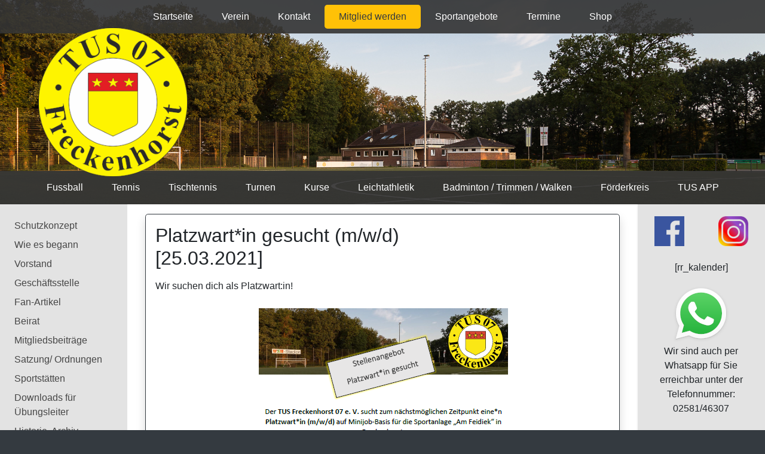

--- FILE ---
content_type: text/html; charset=UTF-8
request_url: https://tus-freckenhorst.de/blog/platzwartin-gesucht-m-w-d/
body_size: 7948
content:
<!DOCTYPE html PUBLIC "-//W3C//DTD XHTML 1.0 Transitional//DE" "http://www.w3.org/TR/xhtml1/DTD/xhtml1-transitional.dtd">
<html xmlns="http://www.w3.org/1999/xhtml" lang="de"><head>

<!-- Required meta tags -->
<meta charset="utf-8">
<meta name="viewport" content="width=device-width, initial-scale=0.8">
<!-- Bootstrap CSS -->
<link rel="stylesheet" href="https://stackpath.bootstrapcdn.com/bootstrap/4.5.0/css/bootstrap.min.css" integrity="sha384-9aIt2nRpC12Uk9gS9baDl411NQApFmC26EwAOH8WgZl5MYYxFfc+NcPb1dKGj7Sk" crossorigin="anonymous">
<meta http-equiv="Content-Type" content="text/html; charset=UTF-8" />
<meta name = "verification" content = "1de48a756a23bbe010ce4cee2160bd7b" />
<title>TUS Freckenhorst 07 e.V. -
Geschäftsstelle  &#8211;  Platzwart*in gesucht (m/w/d)</title>

<link rel="pingback" href="https://tus-freckenhorst.de/xmlrpc.php" />
<link rel="icon" href="/favicon.gif" type="image/gif">
<meta name='robots' content='max-image-preview:large' />
	<style>img:is([sizes="auto" i], [sizes^="auto," i]) { contain-intrinsic-size: 3000px 1500px }</style>
	<script type="text/javascript">
/* <![CDATA[ */
window._wpemojiSettings = {"baseUrl":"https:\/\/s.w.org\/images\/core\/emoji\/16.0.1\/72x72\/","ext":".png","svgUrl":"https:\/\/s.w.org\/images\/core\/emoji\/16.0.1\/svg\/","svgExt":".svg","source":{"concatemoji":"https:\/\/tus-freckenhorst.de\/wp-includes\/js\/wp-emoji-release.min.js?ver=6.8.3"}};
/*! This file is auto-generated */
!function(s,n){var o,i,e;function c(e){try{var t={supportTests:e,timestamp:(new Date).valueOf()};sessionStorage.setItem(o,JSON.stringify(t))}catch(e){}}function p(e,t,n){e.clearRect(0,0,e.canvas.width,e.canvas.height),e.fillText(t,0,0);var t=new Uint32Array(e.getImageData(0,0,e.canvas.width,e.canvas.height).data),a=(e.clearRect(0,0,e.canvas.width,e.canvas.height),e.fillText(n,0,0),new Uint32Array(e.getImageData(0,0,e.canvas.width,e.canvas.height).data));return t.every(function(e,t){return e===a[t]})}function u(e,t){e.clearRect(0,0,e.canvas.width,e.canvas.height),e.fillText(t,0,0);for(var n=e.getImageData(16,16,1,1),a=0;a<n.data.length;a++)if(0!==n.data[a])return!1;return!0}function f(e,t,n,a){switch(t){case"flag":return n(e,"\ud83c\udff3\ufe0f\u200d\u26a7\ufe0f","\ud83c\udff3\ufe0f\u200b\u26a7\ufe0f")?!1:!n(e,"\ud83c\udde8\ud83c\uddf6","\ud83c\udde8\u200b\ud83c\uddf6")&&!n(e,"\ud83c\udff4\udb40\udc67\udb40\udc62\udb40\udc65\udb40\udc6e\udb40\udc67\udb40\udc7f","\ud83c\udff4\u200b\udb40\udc67\u200b\udb40\udc62\u200b\udb40\udc65\u200b\udb40\udc6e\u200b\udb40\udc67\u200b\udb40\udc7f");case"emoji":return!a(e,"\ud83e\udedf")}return!1}function g(e,t,n,a){var r="undefined"!=typeof WorkerGlobalScope&&self instanceof WorkerGlobalScope?new OffscreenCanvas(300,150):s.createElement("canvas"),o=r.getContext("2d",{willReadFrequently:!0}),i=(o.textBaseline="top",o.font="600 32px Arial",{});return e.forEach(function(e){i[e]=t(o,e,n,a)}),i}function t(e){var t=s.createElement("script");t.src=e,t.defer=!0,s.head.appendChild(t)}"undefined"!=typeof Promise&&(o="wpEmojiSettingsSupports",i=["flag","emoji"],n.supports={everything:!0,everythingExceptFlag:!0},e=new Promise(function(e){s.addEventListener("DOMContentLoaded",e,{once:!0})}),new Promise(function(t){var n=function(){try{var e=JSON.parse(sessionStorage.getItem(o));if("object"==typeof e&&"number"==typeof e.timestamp&&(new Date).valueOf()<e.timestamp+604800&&"object"==typeof e.supportTests)return e.supportTests}catch(e){}return null}();if(!n){if("undefined"!=typeof Worker&&"undefined"!=typeof OffscreenCanvas&&"undefined"!=typeof URL&&URL.createObjectURL&&"undefined"!=typeof Blob)try{var e="postMessage("+g.toString()+"("+[JSON.stringify(i),f.toString(),p.toString(),u.toString()].join(",")+"));",a=new Blob([e],{type:"text/javascript"}),r=new Worker(URL.createObjectURL(a),{name:"wpTestEmojiSupports"});return void(r.onmessage=function(e){c(n=e.data),r.terminate(),t(n)})}catch(e){}c(n=g(i,f,p,u))}t(n)}).then(function(e){for(var t in e)n.supports[t]=e[t],n.supports.everything=n.supports.everything&&n.supports[t],"flag"!==t&&(n.supports.everythingExceptFlag=n.supports.everythingExceptFlag&&n.supports[t]);n.supports.everythingExceptFlag=n.supports.everythingExceptFlag&&!n.supports.flag,n.DOMReady=!1,n.readyCallback=function(){n.DOMReady=!0}}).then(function(){return e}).then(function(){var e;n.supports.everything||(n.readyCallback(),(e=n.source||{}).concatemoji?t(e.concatemoji):e.wpemoji&&e.twemoji&&(t(e.twemoji),t(e.wpemoji)))}))}((window,document),window._wpemojiSettings);
/* ]]> */
</script>
<style id='wp-emoji-styles-inline-css' type='text/css'>

	img.wp-smiley, img.emoji {
		display: inline !important;
		border: none !important;
		box-shadow: none !important;
		height: 1em !important;
		width: 1em !important;
		margin: 0 0.07em !important;
		vertical-align: -0.1em !important;
		background: none !important;
		padding: 0 !important;
	}
</style>
<link rel='stylesheet' id='wp-block-library-css' href='https://tus-freckenhorst.de/wp-includes/css/dist/block-library/style.min.css?ver=6.8.3' type='text/css' media='all' />
<style id='classic-theme-styles-inline-css' type='text/css'>
/*! This file is auto-generated */
.wp-block-button__link{color:#fff;background-color:#32373c;border-radius:9999px;box-shadow:none;text-decoration:none;padding:calc(.667em + 2px) calc(1.333em + 2px);font-size:1.125em}.wp-block-file__button{background:#32373c;color:#fff;text-decoration:none}
</style>
<style id='global-styles-inline-css' type='text/css'>
:root{--wp--preset--aspect-ratio--square: 1;--wp--preset--aspect-ratio--4-3: 4/3;--wp--preset--aspect-ratio--3-4: 3/4;--wp--preset--aspect-ratio--3-2: 3/2;--wp--preset--aspect-ratio--2-3: 2/3;--wp--preset--aspect-ratio--16-9: 16/9;--wp--preset--aspect-ratio--9-16: 9/16;--wp--preset--color--black: #000000;--wp--preset--color--cyan-bluish-gray: #abb8c3;--wp--preset--color--white: #ffffff;--wp--preset--color--pale-pink: #f78da7;--wp--preset--color--vivid-red: #cf2e2e;--wp--preset--color--luminous-vivid-orange: #ff6900;--wp--preset--color--luminous-vivid-amber: #fcb900;--wp--preset--color--light-green-cyan: #7bdcb5;--wp--preset--color--vivid-green-cyan: #00d084;--wp--preset--color--pale-cyan-blue: #8ed1fc;--wp--preset--color--vivid-cyan-blue: #0693e3;--wp--preset--color--vivid-purple: #9b51e0;--wp--preset--gradient--vivid-cyan-blue-to-vivid-purple: linear-gradient(135deg,rgba(6,147,227,1) 0%,rgb(155,81,224) 100%);--wp--preset--gradient--light-green-cyan-to-vivid-green-cyan: linear-gradient(135deg,rgb(122,220,180) 0%,rgb(0,208,130) 100%);--wp--preset--gradient--luminous-vivid-amber-to-luminous-vivid-orange: linear-gradient(135deg,rgba(252,185,0,1) 0%,rgba(255,105,0,1) 100%);--wp--preset--gradient--luminous-vivid-orange-to-vivid-red: linear-gradient(135deg,rgba(255,105,0,1) 0%,rgb(207,46,46) 100%);--wp--preset--gradient--very-light-gray-to-cyan-bluish-gray: linear-gradient(135deg,rgb(238,238,238) 0%,rgb(169,184,195) 100%);--wp--preset--gradient--cool-to-warm-spectrum: linear-gradient(135deg,rgb(74,234,220) 0%,rgb(151,120,209) 20%,rgb(207,42,186) 40%,rgb(238,44,130) 60%,rgb(251,105,98) 80%,rgb(254,248,76) 100%);--wp--preset--gradient--blush-light-purple: linear-gradient(135deg,rgb(255,206,236) 0%,rgb(152,150,240) 100%);--wp--preset--gradient--blush-bordeaux: linear-gradient(135deg,rgb(254,205,165) 0%,rgb(254,45,45) 50%,rgb(107,0,62) 100%);--wp--preset--gradient--luminous-dusk: linear-gradient(135deg,rgb(255,203,112) 0%,rgb(199,81,192) 50%,rgb(65,88,208) 100%);--wp--preset--gradient--pale-ocean: linear-gradient(135deg,rgb(255,245,203) 0%,rgb(182,227,212) 50%,rgb(51,167,181) 100%);--wp--preset--gradient--electric-grass: linear-gradient(135deg,rgb(202,248,128) 0%,rgb(113,206,126) 100%);--wp--preset--gradient--midnight: linear-gradient(135deg,rgb(2,3,129) 0%,rgb(40,116,252) 100%);--wp--preset--font-size--small: 13px;--wp--preset--font-size--medium: 20px;--wp--preset--font-size--large: 36px;--wp--preset--font-size--x-large: 42px;--wp--preset--spacing--20: 0.44rem;--wp--preset--spacing--30: 0.67rem;--wp--preset--spacing--40: 1rem;--wp--preset--spacing--50: 1.5rem;--wp--preset--spacing--60: 2.25rem;--wp--preset--spacing--70: 3.38rem;--wp--preset--spacing--80: 5.06rem;--wp--preset--shadow--natural: 6px 6px 9px rgba(0, 0, 0, 0.2);--wp--preset--shadow--deep: 12px 12px 50px rgba(0, 0, 0, 0.4);--wp--preset--shadow--sharp: 6px 6px 0px rgba(0, 0, 0, 0.2);--wp--preset--shadow--outlined: 6px 6px 0px -3px rgba(255, 255, 255, 1), 6px 6px rgba(0, 0, 0, 1);--wp--preset--shadow--crisp: 6px 6px 0px rgba(0, 0, 0, 1);}:where(.is-layout-flex){gap: 0.5em;}:where(.is-layout-grid){gap: 0.5em;}body .is-layout-flex{display: flex;}.is-layout-flex{flex-wrap: wrap;align-items: center;}.is-layout-flex > :is(*, div){margin: 0;}body .is-layout-grid{display: grid;}.is-layout-grid > :is(*, div){margin: 0;}:where(.wp-block-columns.is-layout-flex){gap: 2em;}:where(.wp-block-columns.is-layout-grid){gap: 2em;}:where(.wp-block-post-template.is-layout-flex){gap: 1.25em;}:where(.wp-block-post-template.is-layout-grid){gap: 1.25em;}.has-black-color{color: var(--wp--preset--color--black) !important;}.has-cyan-bluish-gray-color{color: var(--wp--preset--color--cyan-bluish-gray) !important;}.has-white-color{color: var(--wp--preset--color--white) !important;}.has-pale-pink-color{color: var(--wp--preset--color--pale-pink) !important;}.has-vivid-red-color{color: var(--wp--preset--color--vivid-red) !important;}.has-luminous-vivid-orange-color{color: var(--wp--preset--color--luminous-vivid-orange) !important;}.has-luminous-vivid-amber-color{color: var(--wp--preset--color--luminous-vivid-amber) !important;}.has-light-green-cyan-color{color: var(--wp--preset--color--light-green-cyan) !important;}.has-vivid-green-cyan-color{color: var(--wp--preset--color--vivid-green-cyan) !important;}.has-pale-cyan-blue-color{color: var(--wp--preset--color--pale-cyan-blue) !important;}.has-vivid-cyan-blue-color{color: var(--wp--preset--color--vivid-cyan-blue) !important;}.has-vivid-purple-color{color: var(--wp--preset--color--vivid-purple) !important;}.has-black-background-color{background-color: var(--wp--preset--color--black) !important;}.has-cyan-bluish-gray-background-color{background-color: var(--wp--preset--color--cyan-bluish-gray) !important;}.has-white-background-color{background-color: var(--wp--preset--color--white) !important;}.has-pale-pink-background-color{background-color: var(--wp--preset--color--pale-pink) !important;}.has-vivid-red-background-color{background-color: var(--wp--preset--color--vivid-red) !important;}.has-luminous-vivid-orange-background-color{background-color: var(--wp--preset--color--luminous-vivid-orange) !important;}.has-luminous-vivid-amber-background-color{background-color: var(--wp--preset--color--luminous-vivid-amber) !important;}.has-light-green-cyan-background-color{background-color: var(--wp--preset--color--light-green-cyan) !important;}.has-vivid-green-cyan-background-color{background-color: var(--wp--preset--color--vivid-green-cyan) !important;}.has-pale-cyan-blue-background-color{background-color: var(--wp--preset--color--pale-cyan-blue) !important;}.has-vivid-cyan-blue-background-color{background-color: var(--wp--preset--color--vivid-cyan-blue) !important;}.has-vivid-purple-background-color{background-color: var(--wp--preset--color--vivid-purple) !important;}.has-black-border-color{border-color: var(--wp--preset--color--black) !important;}.has-cyan-bluish-gray-border-color{border-color: var(--wp--preset--color--cyan-bluish-gray) !important;}.has-white-border-color{border-color: var(--wp--preset--color--white) !important;}.has-pale-pink-border-color{border-color: var(--wp--preset--color--pale-pink) !important;}.has-vivid-red-border-color{border-color: var(--wp--preset--color--vivid-red) !important;}.has-luminous-vivid-orange-border-color{border-color: var(--wp--preset--color--luminous-vivid-orange) !important;}.has-luminous-vivid-amber-border-color{border-color: var(--wp--preset--color--luminous-vivid-amber) !important;}.has-light-green-cyan-border-color{border-color: var(--wp--preset--color--light-green-cyan) !important;}.has-vivid-green-cyan-border-color{border-color: var(--wp--preset--color--vivid-green-cyan) !important;}.has-pale-cyan-blue-border-color{border-color: var(--wp--preset--color--pale-cyan-blue) !important;}.has-vivid-cyan-blue-border-color{border-color: var(--wp--preset--color--vivid-cyan-blue) !important;}.has-vivid-purple-border-color{border-color: var(--wp--preset--color--vivid-purple) !important;}.has-vivid-cyan-blue-to-vivid-purple-gradient-background{background: var(--wp--preset--gradient--vivid-cyan-blue-to-vivid-purple) !important;}.has-light-green-cyan-to-vivid-green-cyan-gradient-background{background: var(--wp--preset--gradient--light-green-cyan-to-vivid-green-cyan) !important;}.has-luminous-vivid-amber-to-luminous-vivid-orange-gradient-background{background: var(--wp--preset--gradient--luminous-vivid-amber-to-luminous-vivid-orange) !important;}.has-luminous-vivid-orange-to-vivid-red-gradient-background{background: var(--wp--preset--gradient--luminous-vivid-orange-to-vivid-red) !important;}.has-very-light-gray-to-cyan-bluish-gray-gradient-background{background: var(--wp--preset--gradient--very-light-gray-to-cyan-bluish-gray) !important;}.has-cool-to-warm-spectrum-gradient-background{background: var(--wp--preset--gradient--cool-to-warm-spectrum) !important;}.has-blush-light-purple-gradient-background{background: var(--wp--preset--gradient--blush-light-purple) !important;}.has-blush-bordeaux-gradient-background{background: var(--wp--preset--gradient--blush-bordeaux) !important;}.has-luminous-dusk-gradient-background{background: var(--wp--preset--gradient--luminous-dusk) !important;}.has-pale-ocean-gradient-background{background: var(--wp--preset--gradient--pale-ocean) !important;}.has-electric-grass-gradient-background{background: var(--wp--preset--gradient--electric-grass) !important;}.has-midnight-gradient-background{background: var(--wp--preset--gradient--midnight) !important;}.has-small-font-size{font-size: var(--wp--preset--font-size--small) !important;}.has-medium-font-size{font-size: var(--wp--preset--font-size--medium) !important;}.has-large-font-size{font-size: var(--wp--preset--font-size--large) !important;}.has-x-large-font-size{font-size: var(--wp--preset--font-size--x-large) !important;}
:where(.wp-block-post-template.is-layout-flex){gap: 1.25em;}:where(.wp-block-post-template.is-layout-grid){gap: 1.25em;}
:where(.wp-block-columns.is-layout-flex){gap: 2em;}:where(.wp-block-columns.is-layout-grid){gap: 2em;}
:root :where(.wp-block-pullquote){font-size: 1.5em;line-height: 1.6;}
</style>
<link rel='stylesheet' id='mein-plugin-style-css' href='https://tus-freckenhorst.de/wp-content/plugins/rr-termine/rr-termine.css?ver=6.8.3' type='text/css' media='all' />
<link rel='stylesheet' id='slb_core-css' href='https://tus-freckenhorst.de/wp-content/plugins/simple-lightbox/client/css/app.css?ver=2.9.4' type='text/css' media='all' />
<script type="text/javascript" src="https://tus-freckenhorst.de/wp-includes/js/jquery/jquery.min.js?ver=3.7.1" id="jquery-core-js"></script>
<script type="text/javascript" src="https://tus-freckenhorst.de/wp-includes/js/jquery/jquery-migrate.min.js?ver=3.4.1" id="jquery-migrate-js"></script>
<link rel="https://api.w.org/" href="https://tus-freckenhorst.de/wp-json/" /><link rel="alternate" title="JSON" type="application/json" href="https://tus-freckenhorst.de/wp-json/wp/v2/posts/1945" /><link rel="EditURI" type="application/rsd+xml" title="RSD" href="https://tus-freckenhorst.de/xmlrpc.php?rsd" />
<link rel="canonical" href="https://tus-freckenhorst.de/blog/platzwartin-gesucht-m-w-d/" />
<link rel='shortlink' href='https://tus-freckenhorst.de/?p=1945' />
<link rel="alternate" title="oEmbed (JSON)" type="application/json+oembed" href="https://tus-freckenhorst.de/wp-json/oembed/1.0/embed?url=https%3A%2F%2Ftus-freckenhorst.de%2Fblog%2Fplatzwartin-gesucht-m-w-d%2F" />
<link rel="alternate" title="oEmbed (XML)" type="text/xml+oembed" href="https://tus-freckenhorst.de/wp-json/oembed/1.0/embed?url=https%3A%2F%2Ftus-freckenhorst.de%2Fblog%2Fplatzwartin-gesucht-m-w-d%2F&#038;format=xml" />
<link rel="stylesheet" href="https://tus-freckenhorst.de/wp-content/themes/tus/style.css" type="text/css" media="screen" />	
	
</head>

<body class="wp-singular post-template-default single single-post postid-1945 single-format-standard wp-theme-tus bg-dark">
<div class="mySlidesContainer d-none">
    <div class="mySlides"> url('https://tus-freckenhorst.de/wp-content/uploads/2022/02/Sportplatz-Feidiek-IMG_9808.jpg') </div>
    </div>
<div id= "headerdiv" class="text-white container-fluid p-0 containerheader" style="background-repeat: no-repeat; background-size: cover; background-position: top center;}">
  <div class="row w-100 p-0 m-0">
    <div class="col-12 p-0 height56">
      <nav class="navbar d-none d-lg-flex navbar-expand-sm bg-dunkel justify-content-center ">
        <ul class="navbar-nav">
          <li class="nav-item"><a class="nav-link navigationoben rounded-lg px-4 " href="https://tus-freckenhorst.de/">Startseite</a></li>
<li class="nav-item"><a class="nav-link navigationoben rounded-lg px-4 " href="https://tus-freckenhorst.de/verein/">Verein</a></li>
<li class="nav-item"><a class="nav-link navigationoben rounded-lg px-4 " href="https://tus-freckenhorst.de/geschaeftsstelle/">Kontakt</a></li>
<li class="nav-item"><a  class="nav-link navigationoben bg-warning rounded-lg px-4  text-dark" href="https://tus-freckenhorst.de/mitglied-werden/">Mitglied werden</a></li>
<li class="nav-item"><a class="nav-link navigationoben rounded-lg px-4 " href="https://tus-freckenhorst.de/sportangebote/">Sportangebote</a></li>
<li class="nav-item"><a class="nav-link navigationoben rounded-lg px-4 " href="https://tus-freckenhorst.de/termine/">Termine</a></li>
<li class="nav-item"><a class="nav-link navigationoben rounded-lg px-4 " href="https://tus-freckenhorst.de//fanartikel/">Shop</a></li>        </ul>
      </nav>
    </div>
    <div class="col-12 p-0 "> <img class="logo" src="https://tus-freckenhorst.de/tischtennis/wp-content/themes/tus/img/logo.png" alt="logo"> </div>
    <div class="col-12 p-0 height56">
      <nav class="navbar navbar-expand-lg bg-dunkel justify-content-center">
        <button class="navbar-toggler navbarbutton " type="button" data-toggle="collapse" data-target="#collapsibleNavbar"> <span class="navbar-toggler-icon nav navbar-dark">☰</span> </button>
        <h2 class="pl-4 d-lg-none d-xl-none"> Menü</h2>
        <div class="collapse navbar-collapse justify-content-center" id="collapsibleNavbar">
          <ul class="navbar-nav d-lg-none d-xl-none">
                        <li class="nav-item"><a class="nav-link navigationoben rounded-lg px-4 " href="https://tus-freckenhorst.de/schutzkonzept/">Schutzkonzept</a></li>
<li class="nav-item"><a class="nav-link navigationoben rounded-lg px-4 " href="https://tus-freckenhorst.de/wie-es-begann/">Wie es begann</a></li>
<li class="nav-item"><a class="nav-link navigationoben rounded-lg px-4 " href="https://tus-freckenhorst.de/vorstand/">Vorstand</a></li>
<li class="nav-item"><a class="nav-link navigationoben rounded-lg px-4 " href="https://tus-freckenhorst.de/geschaeftsstelle/">Geschäftsstelle</a></li>
<li class="nav-item"><a class="nav-link navigationoben rounded-lg px-4 " href="https://tus-freckenhorst.de/tus07-fan-artikel/">Fan-Artikel</a></li>
<li class="nav-item"><a class="nav-link navigationoben rounded-lg px-4 " href="https://tus-freckenhorst.de/beirat/">Beirat</a></li>
<li class="nav-item"><a class="nav-link navigationoben rounded-lg px-4 " href="https://tus-freckenhorst.de/mitgliedsbeitraege/">Mitgliedsbeiträge</a></li>
<li class="nav-item"><a class="nav-link navigationoben rounded-lg px-4 " href="https://tus-freckenhorst.de/unsere-satzung/">Satzung/ Ordnungen</a></li>
<li class="nav-item"><a class="nav-link navigationoben rounded-lg px-4 " href="https://tus-freckenhorst.de/sportstaetten/">Sportstätten</a></li>
<li class="nav-item"><a class="nav-link navigationoben rounded-lg px-4 " href="https://tus-freckenhorst.de/downloads-fuer-uebungsleiter/">Downloads für Übungsleiter</a></li>
<li class="nav-item"><a class="nav-link navigationoben rounded-lg px-4 " href="https://tus-freckenhorst.de/historie-archiv/">Historie, Archiv</a></li>
<li class="nav-item"><a class="nav-link navigationoben rounded-lg px-4 " href="https://tus-freckenhorst.de/impressum/">Impressum</a></li>
<li class="nav-item"><a class="nav-link navigationoben rounded-lg px-4 " href="https://tus-freckenhorst.de/datenschutz/">Datenschutz</a></li>
            <li class="nav-item">
              <hr class="bg-hell">
            </li>
          </ul>
          <ul class="navbar-nav d-lg-none d-xl-none">
            <li class="nav-item"><a class="nav-link navigationoben rounded-lg px-4 " href="https://tus-freckenhorst.de/">Startseite</a></li>
<li class="nav-item"><a class="nav-link navigationoben rounded-lg px-4 " href="https://tus-freckenhorst.de/verein/">Verein</a></li>
<li class="nav-item"><a class="nav-link navigationoben rounded-lg px-4 " href="https://tus-freckenhorst.de/geschaeftsstelle/">Kontakt</a></li>
<li class="nav-item"><a  class="nav-link navigationoben bg-warning rounded-lg px-4  text-dark" href="https://tus-freckenhorst.de/mitglied-werden/">Mitglied werden</a></li>
<li class="nav-item"><a class="nav-link navigationoben rounded-lg px-4 " href="https://tus-freckenhorst.de/sportangebote/">Sportangebote</a></li>
<li class="nav-item"><a class="nav-link navigationoben rounded-lg px-4 " href="https://tus-freckenhorst.de/termine/">Termine</a></li>
<li class="nav-item"><a class="nav-link navigationoben rounded-lg px-4 " href="https://tus-freckenhorst.de//fanartikel/">Shop</a></li>          </ul>
          <ul class="navbar-nav">
            <li class="nav-item "><a class="nav-link navigationoben rounded-lg px-4"  href="https://tus-freckenhorst.de/fussball/">Fussball</a></li>
<li class="nav-item "><a class="nav-link navigationoben rounded-lg px-4"  href="https://tus-freckenhorst.de/tennis/">Tennis</a></li>
<li class="nav-item "><a class="nav-link navigationoben rounded-lg px-4"  href="https://tus-freckenhorst.de/tischtennis/">Tischtennis</a></li>
<li class="nav-item "><a class="nav-link navigationoben rounded-lg px-4"  href="https://tus-freckenhorst.de/turnen/">Turnen</a></li>
<li class="nav-item "><a class="nav-link navigationoben rounded-lg px-4"  href="https://tus-freckenhorst.de/kurse/">Kurse</a></li>

<li class="nav-item "><a class="nav-link navigationoben rounded-lg px-4"  href="https://tus-freckenhorst.de/leichtathletik/">Leichtathletik</a></li>
<li class="nav-item "><a class="nav-link navigationoben rounded-lg px-4"  href="https://tus-freckenhorst.de/badminton-trimmen-walken/">Badminton / Trimmen / Walken</a></li>
<li class="nav-item "><a class="nav-link navigationoben rounded-lg px-4"  href="https://tus-freckenhorst.de/foerderkreis/">Förderkreis</a></li>
<li class="nav-item "><a class="nav-link navigationoben rounded-lg px-4"  href="https://tus-freckenhorst.de/tus-app/">TUS APP</a></li>          </ul>
        </div>
      </nav>
    </div>
  </div>
</div>
<div class="container-fluid">
<div class="row bg-white">
<div class=" d-none d-lg-block col-xl-2 col-lg-3 shadow-sm bg-hell ptop20 plr0 text-center justify-content-center">
  <ul class="list-group" style="list-style:none">
        <li class="list-group-item-action text-left pl-4 py-1"><a class="navigationseiten" href="https://tus-freckenhorst.de/schutzkonzept/">Schutzkonzept</a></li>
<li class="list-group-item-action text-left pl-4 py-1"><a class="navigationseiten" href="https://tus-freckenhorst.de/wie-es-begann/">Wie es begann</a></li>
<li class="list-group-item-action text-left pl-4 py-1"><a class="navigationseiten" href="https://tus-freckenhorst.de/vorstand/">Vorstand</a></li>
<li class="list-group-item-action text-left pl-4 py-1"><a class="navigationseiten" href="https://tus-freckenhorst.de/geschaeftsstelle/">Geschäftsstelle</a></li>
<li class="list-group-item-action text-left pl-4 py-1"><a class="navigationseiten" href="https://tus-freckenhorst.de/tus07-fan-artikel/">Fan-Artikel</a></li>
<li class="list-group-item-action text-left pl-4 py-1"><a class="navigationseiten" href="https://tus-freckenhorst.de/beirat/">Beirat</a></li>
<li class="list-group-item-action text-left pl-4 py-1"><a class="navigationseiten" href="https://tus-freckenhorst.de/mitgliedsbeitraege/">Mitgliedsbeiträge</a></li>
<li class="list-group-item-action text-left pl-4 py-1"><a class="navigationseiten" href="https://tus-freckenhorst.de/unsere-satzung/">Satzung/ Ordnungen</a></li>
<li class="list-group-item-action text-left pl-4 py-1"><a class="navigationseiten" href="https://tus-freckenhorst.de/sportstaetten/">Sportstätten</a></li>
<li class="list-group-item-action text-left pl-4 py-1"><a class="navigationseiten" href="https://tus-freckenhorst.de/downloads-fuer-uebungsleiter/">Downloads für Übungsleiter</a></li>
<li class="list-group-item-action text-left pl-4 py-1"><a class="navigationseiten" href="https://tus-freckenhorst.de/historie-archiv/">Historie, Archiv</a></li>
<li class="list-group-item-action text-left pl-4 py-1"><a class="navigationseiten" href="https://tus-freckenhorst.de/impressum/">Impressum</a></li>
<li class="list-group-item-action text-left pl-4 py-1"><a class="navigationseiten" href="https://tus-freckenhorst.de/datenschutz/">Datenschutz</a></li>
  </ul>
</div>
<div class="col-xl-8 col-lg-6 col-md-12 bg-white">
<div class="container-fluid">
<div class="row">
<div class="col-12 ">
<div class="container">
  <div class="row  justify-content-center ">
	  
	  
	  
	             
	  <div class="col-12 border border-dark my-3 shadow rounded-lg p-3">
      <h2 class="d-none d-xl-block">
        Platzwart*in gesucht (m/w/d)<br>[25.03.2021]
        </h2>
      <h3 class=" d-xs-block d-sm-block d-md-block d-lg-block d-xl-none">
        Platzwart*in gesucht (m/w/d)<br>[25.03.2021]
        </h3>
      <p>
        
<p>Wir suchen dich als Platzwart:in!</p>



<div class="wp-block-image"><figure class="aligncenter size-large"><a href="https://tus-freckenhorst.de/wp-content/uploads/2021/03/Jobangebot-TUS-Freckenhorst-07-Platzwart_fin.pdf"><img fetchpriority="high" decoding="async" width="474" height="731" src="https://tus-freckenhorst.de/wp-content/uploads/2021/03/grafik.png" alt="" class="wp-image-1946" srcset="https://tus-freckenhorst.de/wp-content/uploads/2021/03/grafik.png 474w, https://tus-freckenhorst.de/wp-content/uploads/2021/03/grafik-195x300.png 195w, https://tus-freckenhorst.de/wp-content/uploads/2021/03/grafik-97x150.png 97w" sizes="(max-width: 474px) 100vw, 474px" /></a></figure></div>



<div class="wp-block-file"><a href="https://tus-freckenhorst.de/wp-content/uploads/2021/03/Jobangebot-TUS-Freckenhorst-07-Platzwart_fin.pdf">Jobangebot-TUS-Freckenhorst-07-Platzwart_fin</a><a href="https://tus-freckenhorst.de/wp-content/uploads/2021/03/Jobangebot-TUS-Freckenhorst-07-Platzwart_fin.pdf" class="wp-block-file__button" download>Herunterladen</a></div>
      </p>
    </div>
	  
	       
        </div>
</div>
</div>
</div>
</div>
</div>

<div class="col-xl-2 col-lg-3 col-12 shadow-sm bg-hell ptop20 plr0 text-center justify-content-center" >
  <div class="textwidget custom-html-widget"><div class="container"><div class="row p-0"><div class="col text-center">
<a href="https://www.facebook.com/tus.freckenhorst.5" target="new"><img src="https://tus-freckenhorst.de/wp-content/uploads/2021/03/facebook-300x300.png" alt="Facebook" style="width:50px; height: 50px;"></a>
</div><div class="col text-center">
<a href="https://www.instagram.com/tusfreckenhorst/" target="new"><img src="https://tus-freckenhorst.de/wp-content/uploads/2021/03/Instagram-Icon-300x300.png" alt="Instagram" style="width:50px; height: 50px;"></a>
</div></div></div></div>	
	<br>
	<div class="container-fluid">
<div class="row justify-content-center px-0">
<div class="col-12 text-center px-0">
	
  			<div class="textwidget"><p>[rr_kalender]</p>
</div>
			</div></div></div>
	
	
  <div class="container-fluid">
    <div class="row align-content-center">
      <div class="col-xl-0 col-lg-0 col-md-3 col-2"></div>
      <div class="col-8 col-md-6 col-lg-12">
        <div class="textwidget custom-html-widget"><p align="center">

<img src="https://tus-freckenhorst.de/wp-content/uploads/2020/03/WhatsApp100x100.png" class="image wp-image-1020  attachment-full size-full" alt="" style="max-width: 100%; height: auto;" width="100" height="100">
<br>
Wir sind auch per Whatsapp für Sie erreichbar unter der Telefonnummer: 02581/46307
</p>
<br></div>		  
		  
		  
		  
        <div class="carousel slide" data-ride="carousel"  data-interval="4000">
        <div class="carousel-inner">
          <div class="carousel-item active"> <img class="d-block w-100" src="https://tus-freckenhorst.de/wp-content/uploads/2019/01/logo_weiser_200x100pixel-200x100.jpg" alt="Third slide"> </div><div class="carousel-item"> <img class="d-block w-100" src="https://tus-freckenhorst.de/wp-content/uploads/2019/01/Beuning_4-768x384.jpg" alt="First slide"> </div>
<div class="carousel-item"> <img class="d-block w-100" src="https://tus-freckenhorst.de/wp-content/uploads/2019/01/krass_aufkleber-300x102.jpg" alt="Second slide"> </div>
          <div class="carousel-item"> <img class="d-block w-100" src="https://tus-freckenhorst.de/wp-content/uploads/2019/01/KomTaxGruppe_mTLinks_4c-300x46.jpg" alt="Third slide"> </div>
          <div class="carousel-item"> <img class="d-block w-100" src="https://tus-freckenhorst.de/wp-content/uploads/2019/01/Hagedorn_64mm_CMYK-300x81.png" alt="Third slide"> </div>
          <div class="carousel-item"> <img class="d-block w-100" src="https://tus-freckenhorst.de/wp-content/uploads/2019/01/graphisto_image-300x116.png" alt="Third slide"> </div><div class="carousel-item"><a href="http://vbml.de" target="_new"><img class="d-block w-100" src="https://tus-freckenhorst.de/wp-content/uploads/2023/08/VB_MZ_links_4c_pos_1.jpg" alt="Third slide"></a> </div><div class="carousel-item"> <img class="d-block w-100 " src="https://tus-freckenhorst.de/wp-content/uploads/2019/01/Burlage-Logo-200x79.jpg" alt="Third slide"> </div>
          <div class="carousel-item"> <img class="d-block w-100 " src="https://tus-freckenhorst.de/wp-content/uploads/2019/01/vienenkoetter_200x100web.jpg" alt="Third slide"> </div>
          <div class="carousel-item"> <img class="d-block w-100 " src="https://tus-freckenhorst.de/wp-content/uploads/2019/01/WSH-Logo.jpg" alt="Third slide"> </div>
          <div class="carousel-item"> <img class="d-block w-100" src="https://tus-freckenhorst.de/wp-content/uploads/2019/01/sievert_image001.jpg" alt="Third slide"> </div>
          <div class="carousel-item"> <img class="d-block w-100" src="https://tus-freckenhorst.de/wp-content/uploads/2019/01/Schnecking_Logo_TUS_200x100_291118.jpg" alt="Third slide"> </div><div class="carousel-item"> <img class="d-block w-100" src="https://tus-freckenhorst.de/wp-content/uploads/2019/01/logo_weiser_200x100pixel-200x100.jpg" alt="Third slide"> </div>
          <div class="carousel-item"> <img class="d-block w-100" src="https://tus-freckenhorst.de/wp-content/uploads/2019/01/logo_kieskemper-300x72.jpg" alt="Third slide"> </div>
          <div class="carousel-item"> <img class="d-block w-100" src="https://tus-freckenhorst.de/wp-content/uploads/2019/01/logo_hairflair_200pixel-300x75.jpg" alt="Third slide"> </div>
          <div class="carousel-item"> <img class="d-block w-100" src="https://tus-freckenhorst.de/wp-content/uploads/2021/01/Logo-Noelker-Berning.jpg" alt="Third slide"> </div>
          <div class="carousel-item"> <img class="d-block w-100" src="https://tus-freckenhorst.de/wp-content/uploads/2019/01/Logo-Murrenhoff-200x100px.jpg" alt="Third slide"> </div>
		  <div class="carousel-item"> <img class="d-block w-100" src="https://tus-freckenhorst.de/wp-content/uploads/2021/07/nuessing.jpg" alt="Third slide"> </div>        </div>
      </div>
      <br>
      <div class="carousel slide" data-ride="carousel"  data-interval="4000">
        <div class="carousel-inner">
                   <div class="carousel-item active"> <img class="d-block w-100" src="https://tus-freckenhorst.de/wp-content/uploads/2019/01/Beuning_4-768x384.jpg" alt="First slide"> </div><div class="carousel-item"> <img class="d-block w-100 " src="https://tus-freckenhorst.de/wp-content/uploads/2019/01/Burlage-Logo-200x79.jpg" alt="Third slide"> </div>
          <div class="carousel-item"> <img class="d-block w-100 " src="https://tus-freckenhorst.de/wp-content/uploads/2019/01/vienenkoetter_200x100web.jpg" alt="Third slide"> </div>
          <div class="carousel-item"> <img class="d-block w-100 " src="https://tus-freckenhorst.de/wp-content/uploads/2019/01/WSH-Logo.jpg" alt="Third slide"> </div>
          <div class="carousel-item"> <img class="d-block w-100" src="https://tus-freckenhorst.de/wp-content/uploads/2019/01/sievert_image001.jpg" alt="Third slide"> </div>
          <div class="carousel-item"> <img class="d-block w-100" src="https://tus-freckenhorst.de/wp-content/uploads/2019/01/Schnecking_Logo_TUS_200x100_291118.jpg" alt="Third slide"> </div><div class="carousel-item"> <img class="d-block w-100" src="https://tus-freckenhorst.de/wp-content/uploads/2019/01/logo_weiser_200x100pixel-200x100.jpg" alt="Third slide"> </div>
          <div class="carousel-item"> <img class="d-block w-100" src="https://tus-freckenhorst.de/wp-content/uploads/2019/01/logo_kieskemper-300x72.jpg" alt="Third slide"> </div>
          <div class="carousel-item"> <img class="d-block w-100" src="https://tus-freckenhorst.de/wp-content/uploads/2019/01/logo_hairflair_200pixel-300x75.jpg" alt="Third slide"> </div>
          <div class="carousel-item"> <img class="d-block w-100" src="https://tus-freckenhorst.de/wp-content/uploads/2021/01/Logo-Noelker-Berning.jpg" alt="Third slide"> </div>
          <div class="carousel-item"> <img class="d-block w-100" src="https://tus-freckenhorst.de/wp-content/uploads/2019/01/Logo-Murrenhoff-200x100px.jpg" alt="Third slide"> </div>
		  <div class="carousel-item"> <img class="d-block w-100" src="https://tus-freckenhorst.de/wp-content/uploads/2021/07/nuessing.jpg" alt="Third slide"> </div><div class="carousel-item"> <img class="d-block w-100" src="https://tus-freckenhorst.de/wp-content/uploads/2019/01/Beuning_4-768x384.jpg" alt="First slide"> </div>
<div class="carousel-item"> <img class="d-block w-100" src="https://tus-freckenhorst.de/wp-content/uploads/2019/01/krass_aufkleber-300x102.jpg" alt="Second slide"> </div>
          <div class="carousel-item"> <img class="d-block w-100" src="https://tus-freckenhorst.de/wp-content/uploads/2019/01/KomTaxGruppe_mTLinks_4c-300x46.jpg" alt="Third slide"> </div>
          <div class="carousel-item"> <img class="d-block w-100" src="https://tus-freckenhorst.de/wp-content/uploads/2019/01/Hagedorn_64mm_CMYK-300x81.png" alt="Third slide"> </div>
          <div class="carousel-item"> <img class="d-block w-100" src="https://tus-freckenhorst.de/wp-content/uploads/2019/01/graphisto_image-300x116.png" alt="Third slide"> </div><div class="carousel-item"><a href="http://vbml.de" target="_new"><img class="d-block w-100" src="https://tus-freckenhorst.de/wp-content/uploads/2023/08/VB_MZ_links_4c_pos_1.jpg" alt="Third slide"></a> </div>        </div>
      </div>
      <br>
      <div class="carousel slide" data-ride="carousel" data-interval="4000">
        <div class="carousel-inner">
          			   <div class="carousel-item active"> <img class="d-block w-100 " src="https://tus-freckenhorst.de/wp-content/uploads/2019/01/Burlage-Logo-200x79.jpg" alt="Third slide"> </div><div class="carousel-item"> <img class="d-block w-100" src="https://tus-freckenhorst.de/wp-content/uploads/2019/01/logo_weiser_200x100pixel-200x100.jpg" alt="Third slide"> </div>
          <div class="carousel-item"> <img class="d-block w-100" src="https://tus-freckenhorst.de/wp-content/uploads/2019/01/logo_kieskemper-300x72.jpg" alt="Third slide"> </div>
          <div class="carousel-item"> <img class="d-block w-100" src="https://tus-freckenhorst.de/wp-content/uploads/2019/01/logo_hairflair_200pixel-300x75.jpg" alt="Third slide"> </div>
          <div class="carousel-item"> <img class="d-block w-100" src="https://tus-freckenhorst.de/wp-content/uploads/2021/01/Logo-Noelker-Berning.jpg" alt="Third slide"> </div>
          <div class="carousel-item"> <img class="d-block w-100" src="https://tus-freckenhorst.de/wp-content/uploads/2019/01/Logo-Murrenhoff-200x100px.jpg" alt="Third slide"> </div>
		  <div class="carousel-item"> <img class="d-block w-100" src="https://tus-freckenhorst.de/wp-content/uploads/2021/07/nuessing.jpg" alt="Third slide"> </div><div class="carousel-item"> <img class="d-block w-100" src="https://tus-freckenhorst.de/wp-content/uploads/2019/01/Beuning_4-768x384.jpg" alt="First slide"> </div>
<div class="carousel-item"> <img class="d-block w-100" src="https://tus-freckenhorst.de/wp-content/uploads/2019/01/krass_aufkleber-300x102.jpg" alt="Second slide"> </div>
          <div class="carousel-item"> <img class="d-block w-100" src="https://tus-freckenhorst.de/wp-content/uploads/2019/01/KomTaxGruppe_mTLinks_4c-300x46.jpg" alt="Third slide"> </div>
          <div class="carousel-item"> <img class="d-block w-100" src="https://tus-freckenhorst.de/wp-content/uploads/2019/01/Hagedorn_64mm_CMYK-300x81.png" alt="Third slide"> </div>
          <div class="carousel-item"> <img class="d-block w-100" src="https://tus-freckenhorst.de/wp-content/uploads/2019/01/graphisto_image-300x116.png" alt="Third slide"> </div><div class="carousel-item"><a href="http://vbml.de" target="_new"><img class="d-block w-100" src="https://tus-freckenhorst.de/wp-content/uploads/2023/08/VB_MZ_links_4c_pos_1.jpg" alt="Third slide"></a> </div><div class="carousel-item"> <img class="d-block w-100 " src="https://tus-freckenhorst.de/wp-content/uploads/2019/01/Burlage-Logo-200x79.jpg" alt="Third slide"> </div>
          <div class="carousel-item"> <img class="d-block w-100 " src="https://tus-freckenhorst.de/wp-content/uploads/2019/01/vienenkoetter_200x100web.jpg" alt="Third slide"> </div>
          <div class="carousel-item"> <img class="d-block w-100 " src="https://tus-freckenhorst.de/wp-content/uploads/2019/01/WSH-Logo.jpg" alt="Third slide"> </div>
          <div class="carousel-item"> <img class="d-block w-100" src="https://tus-freckenhorst.de/wp-content/uploads/2019/01/sievert_image001.jpg" alt="Third slide"> </div>
          <div class="carousel-item"> <img class="d-block w-100" src="https://tus-freckenhorst.de/wp-content/uploads/2019/01/Schnecking_Logo_TUS_200x100_291118.jpg" alt="Third slide"> </div>        </div>
      </div>        <br>
        <br>
      </div>
    </div>
  </div>
  <div class="col-xl-0 col-lg-0 col-md-3 col-2"></div>
</div>
</div>
</div>
<div class="container-fluid bg-dunkel">
  <div class="row  justify-content-center buttonheight">
    <div class="col-4 text-center border-bottom border-light p-1">
          </div>
    <div class="col-4 text-center border-bottom border-light p-1">
          </div>
    <div class="col-4 text-center border-bottom border-light p-1">
          </div>
  </div>
  <div class="row justify-content-center">
    <div class="col-12 text-white text-center p-3">
      (c) TUS Freckenhorst 2020
| <a class="text-white" href="https://tus-freckenhorst.de/impressum/">Impressum</a>
| <a class="text-white" href="https://tus-freckenhorst.de/datenschutz/">Datenschutz</a>
| <a class="text-white" href="https://tus-freckenhorst.de/wp-admin/">Anmeldung</a>    </div>
  </div>
</div>
<script type="speculationrules">
{"prefetch":[{"source":"document","where":{"and":[{"href_matches":"\/*"},{"not":{"href_matches":["\/wp-*.php","\/wp-admin\/*","\/wp-content\/uploads\/*","\/wp-content\/*","\/wp-content\/plugins\/*","\/wp-content\/themes\/tus\/*","\/*\\?(.+)"]}},{"not":{"selector_matches":"a[rel~=\"nofollow\"]"}},{"not":{"selector_matches":".no-prefetch, .no-prefetch a"}}]},"eagerness":"conservative"}]}
</script>
<script type="text/javascript" src="https://tus-freckenhorst.de/wp-content/plugins/rr-termine/rr-termine.js?ver=1.0" id="rr_script1-js"></script>
<script type="text/javascript" id="slb_context">/* <![CDATA[ */if ( !!window.jQuery ) {(function($){$(document).ready(function(){if ( !!window.SLB ) { {$.extend(SLB, {"context":["public","user_guest"]});} }})})(jQuery);}/* ]]> */</script>

<!-- Optional JavaScript --> 
<script>
			function changeImg (n) {
				var time = 5000;
				var images = document.getElementsByClassName('mySlides');
				document.getElementById("headerdiv").style.backgroundImage = images[n].innerHTML;				
				if (n < images.length -1){
					t = setTimeout(function(){ changeImg(n) }, time);
					n = n+1;
				} 
				else {
					t = setTimeout(function(){ changeImg(0) }, time);
				}
				
			}
			changeImg(0);
</script> 

<!-- jQuery first, then Popper.js, then Bootstrap JS --> 
<script src="https://code.jquery.com/jquery-3.5.1.slim.min.js" integrity="sha384-DfXdz2htPH0lsSSs5nCTpuj/zy4C+OGpamoFVy38MVBnE+IbbVYUew+OrCXaRkfj" crossorigin="anonymous"></script> 
<script src="https://cdn.jsdelivr.net/npm/popper.js@1.16.0/dist/umd/popper.min.js" integrity="sha384-Q6E9RHvbIyZFJoft+2mJbHaEWldlvI9IOYy5n3zV9zzTtmI3UksdQRVvoxMfooAo" crossorigin="anonymous"></script> 
<script src="https://stackpath.bootstrapcdn.com/bootstrap/4.5.0/js/bootstrap.min.js" integrity="sha384-OgVRvuATP1z7JjHLkuOU7Xw704+h835Lr+6QL9UvYjZE3Ipu6Tp75j7Bh/kR0JKI" crossorigin="anonymous"></script>
</body></html>

--- FILE ---
content_type: application/javascript
request_url: https://tus-freckenhorst.de/wp-content/plugins/rr-termine/rr-termine.js?ver=1.0
body_size: 193
content:
function myFunctiontooltipp(no){
  var no;
  var popup = document.getElementById(no);
  popup.classList.toggle("tooltiptextanzeigen");
}

function funktionchange(url, jahr, monat) {
    var xmlhttp = new XMLHttpRequest();
    xmlhttp.onreadystatechange = function() {
      if (this.readyState == 4 && this.status == 200) {
        document.getElementById("kalender").innerHTML = this.responseText;
      }
    };
    xmlhttp.open("GET", url + "?jahr=" + jahr + "&monat=" + monat, true);
    xmlhttp.send();
}